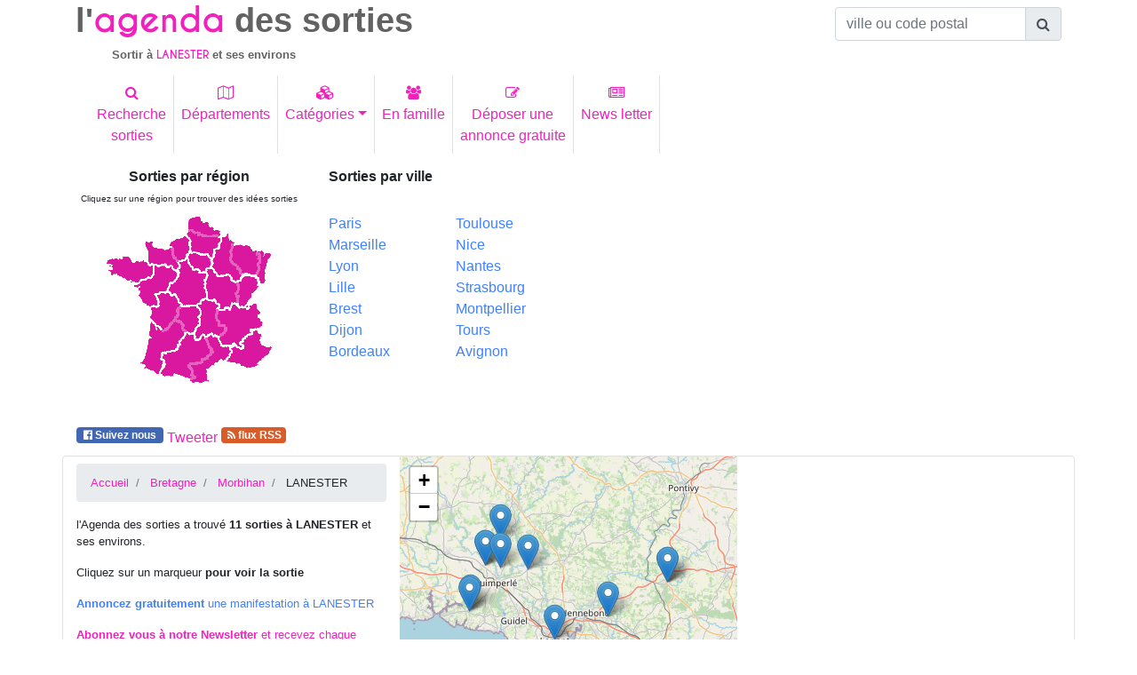

--- FILE ---
content_type: text/html; charset=UTF-8
request_url: https://www.agenda-des-sorties.com/sortir-a.php?ville=LANESTER&id=23355
body_size: 10082
content:
<!DOCTYPE html>
<html lang="fr">
<head>
     
<meta charset="utf-8"> 
<meta name="viewport" content="width=device-width, initial-scale=1, shrink-to-fit=no">
<meta http-equiv="x-ua-compatible" content="ie=edge">
<link rel="alternate" type="application/rss+xml" href="https://www.agenda-des-sorties.com/flux_rss/nouvelles_sorties.xml" title="Derni&egrave;res manifestations publi&eacute;es">
<title>id&eacute;es de sorties aux environs de LANESTER (Morbihan)</title>
<meta http-equiv="Content-Language" content="fr">
		<META NAME="ROBOTS" content="index, follow"><META name="description" content="Sortie &agrave; LANESTER. Id&eacute;e de sorties aux environs de LANESTER dans le Morbihan ">
<meta name="keywords" content="sortie, sorties, sortir, LANESTER,environs, Morbihan">
<meta name="geo.position" content="47.764633;-3.339815"/>
<link rel="profile" href="https://microformats.org/profile/hcalendar">
<link rel="canonical" href="https://www.agenda-des-sorties.com/sortir-a.php%3Fville%3DLANESTER%26id%3D23355" />
<meta property="og:url" content="http://www.agenda-des-sorties.com/sortir-a.php%3Fville%3DLANESTER%26id%3D23355" />
<link rel="apple-touch-icon" sizes="57x57" href="favicon/apple-icon-57x57.png">
<link rel="apple-touch-icon" sizes="60x60" href="favicon/apple-icon-60x60.png">
<link rel="apple-touch-icon" sizes="72x72" href="favicon/apple-icon-72x72.png">
<link rel="apple-touch-icon" sizes="76x76" href="favicon/apple-icon-76x76.png">
<link rel="apple-touch-icon" sizes="114x114" href="favicon/apple-icon-114x114.png">
<link rel="apple-touch-icon" sizes="120x120" href="favicon/apple-icon-120x120.png">
<link rel="apple-touch-icon" sizes="144x144" href="favicon/apple-icon-144x144.png">
<link rel="apple-touch-icon" sizes="152x152" href="favicon/apple-icon-152x152.png">
<link rel="apple-touch-icon" sizes="180x180" href="favicon/apple-icon-180x180.png">
<link rel="icon" type="image/png" sizes="192x192"  href="favicon/android-icon-192x192.png">
<link rel="icon" type="image/png" sizes="32x32" href="favicon/favicon-32x32.png">
<link rel="icon" type="image/png" sizes="96x96" href="favicon/favicon-96x96.png">
<link rel="icon" type="image/png" sizes="16x16" href="favicon/favicon-16x16.png">
<link rel="manifest" href="favicon/manifest.json">
<meta name="msapplication-TileColor" content="#ffffff">
<meta name="msapplication-TileImage" content="/ms-icon-144x144.png">
<meta name="theme-color" content="#ffffff">
    <link rel="stylesheet" href="https://maxcdn.bootstrapcdn.com/font-awesome/4.7.0/css/font-awesome.min.css">
    <link href="./bootstrap/MDB/css/bootstrap.min.css" rel="stylesheet">
    <link href="./bootstrap/MDB/css/style.css" rel="stylesheet">
	<link rel="stylesheet" href="https://unpkg.com/leaflet@1.3.1/dist/leaflet.css" />
    		<link rel="stylesheet" href="https://unpkg.com/leaflet@1.4.0/dist/leaflet.css" />
		<script src="https://unpkg.com/leaflet@1.4.0/dist/leaflet.js"></script>
		<script type="text/javascript">
			function initialiser() {
									point = L.point(47.868652, -3.017687);
											var mymap = L.map('carte').setView([47.868652, -3.017687], 10);
						L.tileLayer("https://{s}.tile.osm.org/{z}/{x}/{y}.png").addTo(mymap);
						var myRenderer = L.canvas({ padding: 0.5 });
						var tab_marker =[];
											var marker = L.marker([47.868652,-3.017687],{renderer: myRenderer}).addTo(mymap).bindPopup('<a href="#329930" >SUPER LOTO</a>');
					tab_marker.push(marker);
										point = L.point(47.897728, -3.535797);
										var marker = L.marker([47.897728,-3.535797],{renderer: myRenderer}).addTo(mymap).bindPopup('<a href="#329324" >THÉÂTRE: COMEDIA CE SOIR ON SORT</a>');
					tab_marker.push(marker);
										point = L.point(47.810547, -3.628295);
										var marker = L.marker([47.810547,-3.628295],{renderer: myRenderer}).addTo(mymap).bindPopup('<a href="#329320" >THÉÂTRE: COMEDIA CE SOIR ON SORT</a>');
					tab_marker.push(marker);
										point = L.point(47.894432, -3.449798);
										var marker = L.marker([47.894432,-3.449798],{renderer: myRenderer}).addTo(mymap).bindPopup('<a href="#329323" >THÉÂTRE: COMEDIA CE SOIR ON SORT</a>');
					tab_marker.push(marker);
										point = L.point(47.957523, -3.534401);
										var marker = L.marker([47.957523,-3.534401],{renderer: myRenderer}).addTo(mymap).bindPopup('<a href="#329326" >THÉÂTRE: COMEDIA CE SOIR ON SORT</a>');
					tab_marker.push(marker);
										point = L.point(47.902885, -3.580316);
										var marker = L.marker([47.902885,-3.580316],{renderer: myRenderer}).addTo(mymap).bindPopup('<a href="#329327" >THÉÂTRE: COMEDIA CE SOIR ON SORT</a>');
					tab_marker.push(marker);
										point = L.point(47.902885, -3.580316);
										var marker = L.marker([47.902885,-3.580316],{renderer: myRenderer}).addTo(mymap).bindPopup('<a href="#329328" >THÉÂTRE: COMEDIA CE SOIR ON SORT</a>');
					tab_marker.push(marker);
										point = L.point(47.868652, -3.017687);
										var marker = L.marker([47.868652,-3.017687],{renderer: myRenderer}).addTo(mymap).bindPopup('<a href="#331851" >MÉGA LOTO</a>');
					tab_marker.push(marker);
										point = L.point(47.796482, -3.201724);
										var marker = L.marker([47.796482,-3.201724],{renderer: myRenderer}).addTo(mymap).bindPopup('<a href="#328452" > VIDE GRENIERS BRANDÉRION</a>');
					tab_marker.push(marker);
										point = L.point(47.748196, -3.367892);
										var marker = L.marker([47.748196,-3.367892],{renderer: myRenderer}).addTo(mymap).bindPopup('<a href="#328169" >24 HEURES POUR L\'EMPLOI ET LA FORMATION</a>');
					tab_marker.push(marker);
					var marker = L.marker([47.807373,-3.630461],{renderer: myRenderer}).addTo(mymap).bindPopup('<a href="#326005" >ATELIER THÉÂTRE ET JEU D\'ACTEUR - ADULTES </a>');
					tab_marker.push(marker);
									var group = new L.featureGroup(tab_marker);
  				 mymap.fitBounds(group.getBounds());
			}
		</script></head>
<body>
	<div class="container">
    	<header >
			        	<div class="row" id="agenda">
            	<div class="col-12 col-sm-6 col-lg-9 ">
                	<h1><span class="titre_sortie">l'</span><span class="titre_agenda text-primary">agenda</span><span class="titre_sortie"> des sorties</span></h1>
			<h2 ><span class="titre_sortie">Sortir &agrave; </span><span class="sous_titre_region text-primary">LANESTER</span><span class="titre_sortie"> et ses environs </span> </h2>            <a href="./index.php" class="stretched-link"></a>
			</div>
            	<div class="col-12 col-sm-6 col-lg-3 pt-2">
                    <form autocomplete="off" class="d-inline  ">
                       <div class="input-group justify-content-end  ">
                          <input type="text" class="form-control" id="commune" name="commune" placeholder="ville ou code postal" aria-describedby="basic-addon1">
					   	<div class="input-group-append">
							<span class="input-group-text" id="basic-addon1"><i class="fa fa-search" aria-hidden="true"></i></span>
						</div>
 	                   </div>
                    </form>
                </div>
            </div><!---agenda------->
                <!--Navbar-->
            <nav class="navbar navbar-light navbar-expand-sm ">
                <button class="navbar-toggler text-primary" type="button" data-toggle="collapse" data-target="#collapsibleNavbar">
                <span class="navbar-toggler-icon"></span>
              </button>
              <div class="collapse navbar-collapse" id="collapsibleNavbar">
                <ul class="navbar-nav">
                <li class="nav-item border-right">
                  <a class="nav-link text-primary text-center" href="./rechercher-sorties.php" title="Trouver des idées de sorties pour un lieu, une date, une cat&eacute;gorie pr&eacute;cise"><i class="fa fa-search" aria-hidden="true"></i><br>Recherche<br>sorties</a>
                </li>
                <li class="nav-item border-right">
                  <a class="nav-link text-primary text-center" href="./choix-departement.php" title="Sorties et manifestations par d&eacute;partement"><i class="fa fa-map-o" aria-hidden="true"></i><br>Départements</a>
                </li>
                <li class="nav-item border-right">
                  <a class="nav-link text-primary dropdown-toggle text-center" href="#" id="navbardrop_categ" data-toggle="dropdown" title="id&eacute;es de sorties spectacle, concert, exposition, mus&eacute;es, th&eacute;atre, festival, tourisme, march&eacute;, sport, auto, salon, enfant"><i class="fa fa-cubes" aria-hidden="true"></i><br>Cat&eacute;gories</a>
                  <div class="dropdown-menu " >
                    <div class="container-fluid">
                    <div class="row">
                                                        <div class="col-12 col-md-6" id="lien_rubrique">
                            <a href="./rubrique.php?cat=spectacles&type=29" title="Id&eacute;es de sorties Spectacles, Reconstitution historique, Fête traditionnelle, Feu d'artifices, Repas dansant, One man/woman show, Cirque" class="lienItem">Spectacles</a><br><a href="./rubrique.php?cat=fetes--evenements-annuels&type=21" title="Id&eacute;es de sorties F&ecirc;tes  év&egrave;nements annuels, Fête de la musique, Noël, festivité 14 juillet, Fête de village, Fête de quartier, Journée du patrimoine, Carnaval, Halloween, Saint Valentin" class="lienItem">F&ecirc;tes  év&egrave;nements annuels</a><br><a href="./rubrique.php?cat=expositions&type=33" title="Id&eacute;es de sorties Expositions, Exposition autre, Exposition techniques, Exposition objets anciens, Exposition artistique, Exposition photos" class="lienItem">Expositions</a><br><a href="./rubrique.php?cat=musees&type=38" title="Id&eacute;es de sorties Musées, Musée art classique, Musée art comtemporain, Musée archéologique, Musée autre, Nuit des musées" class="lienItem">Musées</a><br><a href="./rubrique.php?cat=concerts&type=44" title="Id&eacute;es de sorties Concerts, Concert classique, Concert rock, Concert jazz, Concert electro, Opéra, Café Concert, Concert autre, Musique traditionnelle" class="lienItem">Concerts</a><br><a href="./rubrique.php?cat=theatres&type=52" title="Id&eacute;es de sorties Théâtres, Théâtre classique, Théâtre moderne, Café théâtre, Théâtre de rue, Théâtre comique, Théâtre autre, Comédie musicale, Impro" class="lienItem">Théâtres</a><br><a href="./rubrique.php?cat=danses&type=59" title="Id&eacute;es de sorties Danses, Ballet classique, Ballet moderne, Danse de rue, Cours de danse, Danses Country, Danses Latines" class="lienItem">Danses</a><br><a href="./rubrique.php?cat=festivals&type=63" title="Id&eacute;es de sorties Festivals, Festival musique, Festival théâtre, Festival cinéma, Festival autre" class="lienItem">Festivals</a><br><a href="./rubrique.php?cat=tourisme&type=69" title="Id&eacute;es de sorties Tourisme, Village de caractère, Visite patrimoine, Visite de jardins, Randonnée, Parc naturel, Tourisme autre, Site archéologique" class="lienItem">Tourisme</a><br></div>                                <div class="col-12 col-md-6" id="lien_rubrique">
                            <a href="./rubrique.php?cat=marche--vide-greniers-foire-brocante&type=77" title="Id&eacute;es de sorties Marché,  vide greniers, foire, brocante, Marché artisanal et produit du terroir, Marché hebdomadaire, Vide greniers, Puce, Foire, Marché foire autre, Bourses, Foire gastronomique, Marché de Noël, Brocante, Loto" class="lienItem">Marché,  vide greniers, foire, brocante</a><br><a href="./rubrique.php?cat=auto--moto--bateau--avion&type=84" title="Id&eacute;es de sorties Auto  Moto  Bateau  Avion, Salon, Course, Rassemblement / Meeting, Spectacle" class="lienItem">Auto  Moto  Bateau  Avion</a><br><a href="./rubrique.php?cat=sports&type=90" title="Id&eacute;es de sorties Sports, Rencontre sportive, Démonstration sportive, Stage sportif, Marche, Randonnée" class="lienItem">Sports</a><br><a href="./rubrique.php?cat=ateliers&type=94" title="Id&eacute;es de sorties Ateliers, Atelier culinaire, Atelier créatif, Atelier bien être, Atelier autre, Dégustation, Rencontre littéraire" class="lienItem">Ateliers</a><br><a href="./rubrique.php?cat=salons--conferences&type=99" title="Id&eacute;es de sorties Salons  Conférences, Salon, Conférence" class="lienItem">Salons  Conférences</a><br><a href="./rubrique.php?cat=enfants--jeunes-publics&type=102" title="Id&eacute;es de sorties Enfants  Jeunes publics, Fête foraine, Parc à  thème, Carnaval / Défilé, Cirque, Animation pédagogique, Ferme pédagogique, Zoo, Concert jeune public, Théâtre jeune public, Danse jeune public, Marionnettes, Lecture jeune public, Chasse au trésor" class="lienItem">Enfants  Jeunes publics</a><br><a href="./rubrique.php?cat=autres&type=20" title="Id&eacute;es de sorties Autres" class="lienItem">Autres</a><br><a href="./rubrique.php?cat=manifestation-animaliere&type=127" title="Id&eacute;es de sorties Manifestation animalière, Foires animalières, Expositions canines et/ou félines, Concours (agility, cavage, travail...), Concours hippiques" class="lienItem">Manifestation animalière</a><br></div>                       
                    </div>
                    </div>
                    </div>
                </li>
                <li class="nav-item border-right">
                  <a class="nav-link text-primary text-center" href="./sorties_en_famille.php" title="Trouver des id&eacute;es de sorties en famille dans chaque d&eacute;partement"><i class="fa fa-users" aria-hidden="true"></i><br>En famille</a>
                </li>
                <li class="nav-item border-right">
                  <a class="nav-link text-primary text-center" href="./annonce-gratuite-evenement.php" title="passer une annonce gratuite de manifestations ou d'&eacute;v&egrave;nements culturels, touristiques, sportifs"><i class="fa fa-pencil-square-o" aria-hidden="true"></i><br>Déposer une<br>annonce gratuite</a>
                </li>
                <li class="nav-item border-right">
                  <a class="nav-link text-primary text-center" href="./news-letter/inscription-newsletter-agenda-des-sorties.php" title="Abonnez-vous &agrave; la Newsletter de l'Agenda des sorties pour recevoir chaque semaine des id&eacute;es de sorties dans vos d&eacute;partements d'int&eacute;r&ecirc;ts.
Ne chercher plus ! L'Agenda des sorties vous informe par mail des manifestations organis&eacute;es dans votre d&eacute;partement pour les 8 prochains jours"><i class="fa fa-newspaper-o" aria-hidden="true"></i><br>News letter</a>
                </li>
              </ul>
              </div>  
            </nav>
                <!--/Navbar-->
           <div class="row mt-2 " id="bottom_header">
                <div class="col-12 col-md-6 col-lg-3 text-center">
					<div id="map_france">
                        <h3 style="font-size:1rem;"><span class="font-weight-bold">Sorties par r&eacute;gion</span></h3>
                        <h4 style="font-size:0.75rem;"><span class="small">Cliquez sur une r&eacute;gion pour trouver des id&eacute;es sorties</span></h4>
                        <img src="./cartes/france.gif" border="0" isMap useMap="#france">
<MAP name="france">
<Area  coords="180,45,191,48,185,78,180,79,177,72"
		href="./region.php?reg=1" title="Toutes les sorties en Alsace"shape="poly">
<Area  coords="56,124,70,134,84,123,95,137,83,154,68,159,65,182,47,169"
		href="./region.php?reg=2" title="Toutes les sorties en Aquitaine"shape="poly">
<Area  coords="110,105,118,100,131,106,130,121,132,129,,138,130,135,137,114,137,108,143,105,138,113,127"
		href="./region.php?reg=3" title="Toutes les sorties en Auvergne"shape="poly">
<Area  coords="121,66,125,66,131,73,143,73,152,83,152,101,147,102,136,109,129,98,122,98"
		href="./region.php?reg=4" title="Toutes les sorties en Bourgogne"shape="poly">
<Area  coords="7,54,31,51,35,56,48,56,57,61,57,72,37,80,11,71"
		href="./region.php?reg=5" title="Toutes les sorties Bretagne"shape="poly">
<Area  coords="88,58,97,55,104,66,117,71,117,97,107,104,93,104,84,91,78,88,91,70"
		href="./region.php?reg=6" title="Toutes les sorties dans le Centre"shape="poly">
<Area  coords="137,29,148,34,145,54,155,67,156,73,151,76,143,69,133,70,128,62,128,54,134,43"
		href="./region.php?reg=7" title="Toutes les sorties en Champagne Ardennes"shape="poly">
<Area  coords="164,73,176,78,177,84,162,104,158,105,157,80"
		href="./region.php?reg=8" title="Toutes les sorties en Franche Comté"shape="poly">
<Area  coords="104,47,119,51,122,53,123,61,117,67,113,67,109,64,105,64,100,57,100,50"
		href="./region.php?reg=9" title="Toutes les sorties en Ile de France et Paris"shape="poly">
<Area  coords="120,142,124,139,130,141,135,151,143,152,145,157,138,167,119,176,119,189,108,190,106,185,102,174,115,170,127,158"
		href="./region.php?reg=10" title="Toutes les sorties en Languedoc Roussillon"shape="poly">
<Area  coords="90,110,107,108,110,126,104,135,96,135,88,121"
		href="./region.php?reg=11" title="Toutes les sorties dans le Limousin"shape="poly">
<Area  coords="150,38,173,43,177,55,174,70,161,70,151,55"
		href="./region.php?reg=12" title="Toutes les sorties en Lorraine"shape="poly">
<Area  coords="96,138,104,139,107,146,115,142,122,158,98,170,100,187,70,182,73,171,72,161,87,157"
		href="./region.php?reg=13" title="Toutes les sorties en Midi Pyrénées"shape="poly">
<Area  coords="99,10,111,5,134,22,133,27,110,21,100,19"
		href="./region.php?reg=14" title="Toutes les sorties dans le Nord Pas de Calais"shape="poly">
<Area  coords="80,36,96,29,98,45,93,53,84,51"
		href="./region.php?reg=15" title="Toutes les sorties en Haute Normandie" shape="poly">
<Area  coords="51,34,59,34,60,40,78,42,87,61,83,63,79,59,55,58"
		href="./region.php?reg=16" title="Toutes les sorties en Basse Normandie"shape="poly">
<Area  onClick="patienter();" coords="162,147,177,136,180,152,190,154,170,175,146,168,151,161,149,155,162,155"
		href="./region.php?reg=17" title="Toutes les sorties en Provence Alpes Côte d'Azur"shape="poly">
<Area  coords="61,62,84,68,84,73,77,78,74,88,59,92,63,104,55,106,38,83,62,73"
		href="./region.php?reg=18" title="Toutes les sorties en Pays de Loire"shape="poly">
<Area  coords="99,22,111,28,132,30,131,40,127,41,125,51,120,46,103,44,102,31,97,26"
		href="./region.php?reg=19" title="Toutes les sorties en Picardie"shape="poly">
<Area  coords="64,95,83,96,89,105,85,111,84,117,71,131,57,120,57,109,67,107"
		href="./region.php?reg=20" title="Toutes les sorties en Poitou Charentes"shape="poly">
<Area  coords="134,113,146,112,150,106,159,111,174,106,183,129,167,131,167,137,155,150,138,149,134,143,144,132,140,126,133,120"
		href="./region.php?reg=21" title="Toutes les sorties en Rhône Alpes"shape="poly">
        
                    </div>
                 </div>
                 <div class="col-12 d-none col-lg-3 d-lg-block">
                 	<h3 style="font-size:1rem;"><span class="font-weight-bold  ">Sorties par ville</span></h3>
                 	<nav>
                        <div class="row ">
                            <div class="col-6 d-inline mt-4"  >
                                <a class="text-blue" href="./sortir-a.php?ville=paris&amp;id=39029" title="sortir &agrave; Paris">Paris</a><br>
                                <a class="text-blue" href="./sortir-a.php?ville=marseille&amp;id=4682" title="sortir &agrave; Marseille">Marseille</a><br>
                                <a class="text-blue" href="./sortir-a.php?ville=lyon&amp;id=30112" title="sortir &agrave; Lyon">Lyon</a><br>
                                <a class="text-blue" href="./sortir-a.php?ville=lille&amp;id=24505" title="sortir &agrave; Lille">Lille</a><br>
                                <a class="text-blue" href="./sortir-a.php?ville=brest&amp;id=12034" title="sortir &agrave; Brest">Brest</a><br>
                                <a class="text-blue" href="./sortir-a.php?ville=dijon&amp;id=7844" title="sortir &agrave; Dijon">Dijon</a><br>
                                <a class="text-blue" href="./sortir-a.php?ville=bordeaux&amp;id=13729" title="sortir &agrave; Bordeaux">Bordeaux</a>
                            </div>
                            <div class="col-6 d-inline mt-4">
                                <a class="text-blue" href="./sortir-a.php?ville=toulouse&amp;id=12662" title="sortir &agrave; Toulouse">Toulouse</a><br>
                                <a class="text-blue" href="./sortir-a.php?ville=nice&amp;id=2043" title="sortir &agrave; Nice">Nice</a><br>
                                <a class="text-blue" href="./sortir-a.php?ville=nantes&amp;id=17966" title="sortir &agrave; Nantes">Nantes</a><br>
                                <a class="text-blue" href="./sortir-a.php?ville=strasbourg&amp;id=29098" title="sortir &agrave; Strasbourg">Strasbourg</a><br>
                                <a class="text-blue" href="./sortir-a.php?ville=montpellier&amp;id=14296" title="sortir &agrave; Montpellier">Montpellier</a><br>
                                <a class="text-blue" href="./sortir-a.php?ville=tours&amp;id=15275" title="sortir &agrave; Tours">Tours</a><br>
                                <a class="text-blue" href="./sortir-a.php?ville=avignon&amp;id=36186" title="sortir &agrave; Avignon">Avignon</a>
                            </div>
                        </div>
                    </nav>
                 </div> 
           		<div class="col-12 col-md-6 ">
				<script async src="https://pagead2.googlesyndication.com/pagead/js/adsbygoogle.js?client=ca-pub-3325874481582219"
     crossorigin="anonymous"></script>
<!-- rectangle detail -->
<ins class="adsbygoogle"
     style="display:block"
     data-ad-client="ca-pub-3325874481582219"
     data-ad-slot="3724596998"
     data-ad-format="auto"
     data-full-width-responsive="true"></ins>
<script>
     (adsbygoogle = window.adsbygoogle || []).push({});
</script>                </div>
           
           </div><!----bottom_header----------->
		   <div class="row" id="social">
			   	<nav class="navbar  navbar-expand-sm navbar-light">
					<ul class="navbar-nav justify-content-center">
						<li class="nav-item mr-1">
							<a href = "https://www.facebook.com/AgendaDesSorties" title = "Devenez fan de l'Agenda des sorties sur facebook et recevez de nouvelles id&eacute;es de sorties quotidiennement!" class="badge text-white" style="background-color:#4267b2;">&nbsp;<i class="fa fa-facebook-official"></i> Suivez nous&nbsp;</a>
							<div class="fb-like" data-href="https://www.agenda-des-sorties.com/sortir-a.php%3Fville%3DLANESTER%26id%3D23355" data-layout="button_count" data-action="like" data-share="true"></div>
							<!--<div class = "fb-like" align = "right" data-href = "https://www.agenda-des-sorties.com/sortir-a.php%3Fville%3DLANESTER%26id%3D23355"  data-send = "true" data-layout = "button_count" data-width = "160" data-show-faces = "true"></div>-->
						</li>
						<li class="nav-item mt-1 mr-1">
                        <a href="https://twitter.com/share" class="twitter-share-button" data-url="https://www.agenda-des-sorties.com/sortir-a.php%3Fville%3DLANESTER%26id%3D23355" data-via="Agenda_Sorties" data-lang="fr" data-size="small" data-hashtags="agenda_sorties">Tweeter</a>
    						</li>
						<li class="nav-item mr-1">
							<a href="https://www.agenda-des-sorties.com/flux_rss/nouvelles_sorties.xml" title="Abonnez vous au flux RSS de l'agenda des sorties" class="badge text-white bg-rss " >&nbsp;<i class="fa fa-rss"></i>&nbsp;flux RSS</a>&nbsp; 
						</li>
					</ul>
				</nav>
		   </div>
	</header>         <main>
        <div class="row border rounded" id="entete">
        	<div class="col-12 col-md-4" style="font-size:0.8rem">
            	<nav>
            	<ul class="breadcrumb mt-2" >
                	<li class="breadcrumb-item">
                    	<a href="index.php" title = "agenda des sorties: des id&eacute;es de sorties dans tout les d&eacute;partements">Accueil</a> 
                    </li>
                    <li class="breadcrumb-item">
                    	<a href="region.php?reg=5" title="Sortir en r&eacute;gion Bretagne
">Bretagne
</a>                    </li>
                	<li class="breadcrumb-item">
                    	<a href="sortiesdepartement.php?dept=56" title="id&eacute;es de sorties dans le Morbihan">Morbihan</a>                    </li>
                    <li class="breadcrumb-item">
                    	LANESTER                    </li>
               	</ul><!----fil ariane-->
                </nav>
                <section>
                <p>l'Agenda des sorties a trouv&eacute; <strong>11 sorties &agrave; LANESTER</strong> et ses environs.</p>
                                <p>Cliquez sur un marqueur <strong>pour voir la sortie</strong><br></p>
                                <p class="text-justify "><a href="./annonce-gratuite-evenement.php" title="Annnoncer gratuitement un événement culturel, sportif à LANESTER" class="text-blue"><strong>Annoncez gratuitement</strong> une manifestation à LANESTER</a></p>
                                <p><a href="inscription-newsletter-agenda-des-sorties.php" title="Abonnez-vous &agrave; la Newsletter de l'agenda des sorties pour recevoir chaque semaine des id&eacute;es de sorties dans vos d&eacute;partements d'int&eacute;r&ecirc;ts.
                Ne chercher plus ! L'Agenda des sorties vous informe par mail des manifestations organis&eacute;es dans votre d&eacute;partement pour les 8 prochains jours"><strong>Abonnez vous &agrave; notre Newsletter</strong> et recevez chaque semaine le <u>programme des manifestations dans le Morbihan</u> pour les 8 prochains jours</a></p>
                </section>
            </div>
        	<div class="col-12 col-md-4" id="carte" style="height:300px;"></div>
        	<div class="col-12 col-md-4">
            	<ins class="adsbygoogle"
     style="display:block; text-align:center;"
     data-ad-layout="in-article"
     data-ad-format="fluid"
     data-ad-client="ca-pub-3325874481582219"
     data-ad-slot="1449033994"></ins>
<script>
     (adsbygoogle = window.adsbygoogle || []).push({});
</script>            </div>
        </div><!-------entete---------->
        <div  id="liste_annonce" class="row">
        	        		<div class="col-12 col-md-8 col-lg-9" id="temporaire">
                                            <article>
                            <div class="card mt-2 mb-2">
                              <div class="card-body  text-white" style="background-color:#007bff;" >
                                <h3 class="h3" style="font-size:1rem">Demain</h3>                              </div>
                            </div>
                            <section><div class="card mb-3 ml-m3 vevent">
<div class=" h5 card-header  text-primary"><h4 class="text-primary" id="329930" style="font-size:0.9rem;"><span class="summary">SUPER LOTO</span></h4><h5 class=" h5 text-secondary" " style="font-size:0.9rem;">Sortir  ce week end &agrave; <span class="location">BAUD dans le Morbihan</span></h5>
</div>
<div class="card-body ">
<div class=" row ">
<div class="col-12 col-md-5 col-lg-3 p-2 text-center">
<img src="./photos/photo329930.jpg" title="sortie &agrave; BAUD, Morbihan. SUPER LOTO" alt="Sortir &agrave; BAUD(Morbihan). BAUD." class="img-fluid mx-auto"></div>
<div class="col-12 col-md-7 col-lg-9 p-2">
<ul class="list_group border-0 p-0 ">
<li class="list-group-item border-0 text-primary pb-1 pt-1"><a href="./rubrique.php?cat=loto&type=146" title="Id&eacute;es de sorties Loto">Sorties Loto</a></li>
<li class="list-group-item border-0 pb-0 pt-0 "><i class="fa fa-calendar icon_li" ></i> Date : le <span class="dtstart">dimanche 18 janvier 2026<span class="value-title" title="2026-01-18T14:00"></span></span><span class="dtend"><span class="value-title" title="2026-01-18"></span></span></li>
<li class="list-group-item border-0 icon_li pb-0 pt-1"> Id&eacute;e sortie n&deg; 329930</li>
</ul>
<span class="description">Super Loto organisé par baldimomes au profit des projets pédagogiques des enfants de l&#39;école Dolto<br />
Animation Solange<br />
1er lot 1000€ - loto perso 60€ / 100€ / 150€<br />
ouverture  des portes à 11h30<br />
buvette et petite restauration sur place<br />
contact et réservation</span></div>
</div>
</div>
<div class="card-footer bg-transparent border-0 "><nav class="navbar  navbar-expand-sm navbar-light">
<ul class="navbar-nav ">
<li class="nav-item mr-2">
<a class="badge badge-primary url" href="./detail.php?id=329930" title="sortie &agrave; BAUD, Morbihan.SUPER LOTO" >D&eacute;tail sortie </a></li>
<li class="nav-item text-right">
<span class="around"><a href="./sortir-a.php?ville=BAUD&id=23180" title="sorties aux environs de BAUD" >Autres manifestations aux environs de BAUD</a></span></li>
</ul>
</nav>
</div>
</div>
</section><section><div class="card mb-3 ml-m3 vevent">
<div class=" h5 card-header  text-primary"><h4 class="text-primary" id="329324" style="font-size:0.9rem;"><span class="summary">THÉÂTRE: COMEDIA CE SOIR ON SORT</span></h4><h5 class=" h5 text-secondary" " style="font-size:0.9rem;">Sortir  ce week end &agrave; <span class="location">TREMEVEN dans le Finist&egrave;re</span></h5>
</div>
<div class="card-body ">
<div class=" row ">
<div class="col-12 col-md-5 col-lg-3 p-2 text-center">
<img src="./photos/photo329324.jpg" title="sortie &agrave; TREMEVEN, Finist&egrave;re. THÉÂTRE: COMEDIA CE SOIR ON SORT" alt="Sortir &agrave; TREMEVEN(Finist&egrave;re). TREMEVEN." class="img-fluid mx-auto"></div>
<div class="col-12 col-md-7 col-lg-9 p-2">
<ul class="list_group border-0 p-0 ">
<li class="list-group-item border-0 text-primary pb-1 pt-1"><a href="./rubrique.php?cat=theatre-comique&type=57" title="Id&eacute;es de sorties Théâtre comique">Sorties Théâtre comique</a></li>
<li class="list-group-item border-0 pb-0 pt-0 "><i class="fa fa-calendar icon_li" ></i> Date : le <span class="dtstart">dimanche 18 janvier 2026<span class="value-title" title="2026-01-18T15:00"></span></span><span class="dtend"><span class="value-title" title="2026-01-18T16:45"></span></span></li>
<li class="list-group-item border-0 icon_li pb-0 pt-1"> Id&eacute;e sortie n&deg; 329324</li>
</ul>
<span class="description">comedia de Pascal Guillemaud interprétée par la Troupe COMEDIA de Tréméven</span></div>
</div>
</div>
<div class="card-footer bg-transparent border-0 "><nav class="navbar  navbar-expand-sm navbar-light">
<ul class="navbar-nav ">
<li class="nav-item mr-2">
<a class="badge badge-primary url" href="./detail.php?id=329324" title="sortie &agrave; TREMEVEN, Finist&egrave;re.THÉÂTRE: COMEDIA CE SOIR ON SORT" >D&eacute;tail sortie </a></li>
<li class="nav-item text-right">
<span class="around"><a href="./sortir-a.php?ville=TREMEVEN&id=12082" title="sorties aux environs de TREMEVEN" >Autres manifestations aux environs de TREMEVEN</a></span></li>
</ul>
</nav>
</div>
</div>
</section></article>                                <article>
                            <div class="card mt-2 mb-2">
                              <div class="card-body  text-white" style="background-color:#007bff;" >
                                <h3 class="h3" style="font-size:1rem">Les 7 prochains jours</h3>                              </div>
                            </div>
                            <section><div class="card mb-3 ml-m3 vevent">
<div class=" h5 card-header  text-primary"><h4 class="text-primary" id="329320" style="font-size:0.9rem;"><span class="summary">THÉÂTRE: COMEDIA CE SOIR ON SORT</span></h4><h5 class=" h5 text-secondary" " style="font-size:0.9rem;">Sortir &agrave; <span class="location">MOELAN SUR MER dans le Finist&egrave;re</span></h5>
</div>
<div class="card-body ">
<div class=" row ">
<div class="col-12 col-md-5 col-lg-3 p-2 text-center">
<img src="./photos/photo329320.jpg" title="sortie &agrave; MOELAN SUR MER, Finist&egrave;re. THÉÂTRE: COMEDIA CE SOIR ON SORT" alt="Sortir &agrave; MOELAN SUR MER(Finist&egrave;re). MOELAN SUR MER." class="img-fluid mx-auto"></div>
<div class="col-12 col-md-7 col-lg-9 p-2">
<ul class="list_group border-0 p-0 ">
<li class="list-group-item border-0 text-primary pb-1 pt-1"><a href="./rubrique.php?cat=theatre-comique&type=57" title="Id&eacute;es de sorties Théâtre comique">Sorties Théâtre comique</a></li>
<li class="list-group-item border-0 pb-0 pt-0 "><i class="fa fa-calendar icon_li" ></i> Date : le <span class="dtstart">samedi 24 janvier 2026<span class="value-title" title="2026-01-24T20:30"></span></span><span class="dtend"><span class="value-title" title="2026-01-24T21:45"></span></span></li>
<li class="list-group-item border-0 icon_li pb-0 pt-1"> Id&eacute;e sortie n&deg; 329320</li>
</ul>
<span class="description">Comédie en 2 actes de Pascal Guillemaud, interprétée  par la troupe Comédia de Tréméven</span></div>
</div>
</div>
<div class="card-footer bg-transparent border-0 "><nav class="navbar  navbar-expand-sm navbar-light">
<ul class="navbar-nav ">
<li class="nav-item mr-2">
<a class="badge badge-primary url" href="./detail.php?id=329320" title="sortie &agrave; MOELAN SUR MER, Finist&egrave;re.THÉÂTRE: COMEDIA CE SOIR ON SORT" >D&eacute;tail sortie </a></li>
<li class="nav-item text-right">
<span class="around"><a href="./sortir-a.php?ville=MOELAN-SUR-MER&id=12086" title="sorties aux environs de MOELAN-SUR-MER" >Autres manifestations aux environs de MOELAN SUR MER</a></span></li>
</ul>
</nav>
</div>
</div>
</section></article>                                <article>
                            <div class="card mt-2 mb-2">
                              <div class="card-body  text-white" style="background-color:#007bff;" >
                                <h3 class="h3" style="font-size:1rem">Au-del&agrave; de 7 jours</h3>                              </div>
                            </div>
                            <section><div class="card mb-3 ml-m3 vevent">
<div class=" h5 card-header  text-primary"><h4 class="text-primary" id="329323" style="font-size:0.9rem;"><span class="summary">THÉÂTRE: COMEDIA CE SOIR ON SORT</span></h4><h5 class=" h5 text-secondary" " style="font-size:0.9rem;">Sortir &agrave; <span class="location">ARZANO dans le Finist&egrave;re</span></h5>
</div>
<div class="card-body ">
<div class=" row ">
<div class="col-12 col-md-5 col-lg-3 p-2 text-center">
<img src="./photos/photo329323.jpg" title="sortie &agrave; ARZANO, Finist&egrave;re. THÉÂTRE: COMEDIA CE SOIR ON SORT" alt="Sortir &agrave; ARZANO(Finist&egrave;re). ARZANO." class="img-fluid mx-auto"></div>
<div class="col-12 col-md-7 col-lg-9 p-2">
<ul class="list_group border-0 p-0 ">
<li class="list-group-item border-0 text-primary pb-1 pt-1"><a href="./rubrique.php?cat=theatre-comique&type=57" title="Id&eacute;es de sorties Théâtre comique">Sorties Théâtre comique</a></li>
<li class="list-group-item border-0 pb-0 pt-0 "><i class="fa fa-calendar icon_li" ></i> Date : le <span class="dtstart">dimanche 25 janvier 2026<span class="value-title" title="2026-01-25T15:00"></span></span><span class="dtend"><span class="value-title" title="2026-01-25T16:45"></span></span></li>
<li class="list-group-item border-0 icon_li pb-0 pt-1"> Id&eacute;e sortie n&deg; 329323</li>
</ul>
<span class="description">La troupe Comedia interprète la comédie de Pascal Guillemaud</span></div>
</div>
</div>
<div class="card-footer bg-transparent border-0 "><nav class="navbar  navbar-expand-sm navbar-light">
<ul class="navbar-nav ">
<li class="nav-item mr-2">
<a class="badge badge-primary url" href="./detail.php?id=329323" title="sortie &agrave; ARZANO, Finist&egrave;re.THÉÂTRE: COMEDIA CE SOIR ON SORT" >D&eacute;tail sortie </a></li>
<li class="nav-item text-right">
<span class="around"><a href="./sortir-a.php?ville=ARZANO&id=12076" title="sorties aux environs de ARZANO" >Autres manifestations aux environs de ARZANO</a></span></li>
</ul>
</nav>
</div>
</div>
</section><section><div class="card mb-3 ml-m3 vevent">
<div class=" h5 card-header  text-primary"><h4 class="text-primary" id="329326" style="font-size:0.9rem;"><span class="summary">THÉÂTRE: COMEDIA CE SOIR ON SORT</span></h4><h5 class=" h5 text-secondary" " style="font-size:0.9rem;">Sortir &agrave; <span class="location">QUERRIEN dans le Finist&egrave;re</span></h5>
</div>
<div class="card-body ">
<div class=" row ">
<div class="col-12 col-md-5 col-lg-3 p-2 text-center">
<img src="./photos/photo329326.jpg" title="sortie &agrave; QUERRIEN, Finist&egrave;re. THÉÂTRE: COMEDIA CE SOIR ON SORT" alt="Sortir &agrave; QUERRIEN(Finist&egrave;re). QUERRIEN." class="img-fluid mx-auto"></div>
<div class="col-12 col-md-7 col-lg-9 p-2">
<ul class="list_group border-0 p-0 ">
<li class="list-group-item border-0 text-primary pb-1 pt-1"><a href="./rubrique.php?cat=theatre-comique&type=57" title="Id&eacute;es de sorties Théâtre comique">Sorties Théâtre comique</a></li>
<li class="list-group-item border-0 pb-0 pt-0 "><i class="fa fa-calendar icon_li" ></i> Date : le <span class="dtstart">dimanche 1 février 2026<span class="value-title" title="2026-02-01T15:00"></span></span><span class="dtend"><span class="value-title" title="2026-02-01T16:45"></span></span></li>
<li class="list-group-item border-0 icon_li pb-0 pt-1"> Id&eacute;e sortie n&deg; 329326</li>
</ul>
<span class="description">Comédie de Pascal Guillemaud interprétée par la troupe Comédia de Tréméven</span></div>
</div>
</div>
<div class="card-footer bg-transparent border-0 "><nav class="navbar  navbar-expand-sm navbar-light">
<ul class="navbar-nav ">
<li class="nav-item mr-2">
<a class="badge badge-primary url" href="./detail.php?id=329326" title="sortie &agrave; QUERRIEN, Finist&egrave;re.THÉÂTRE: COMEDIA CE SOIR ON SORT" >D&eacute;tail sortie </a></li>
<li class="nav-item text-right">
<span class="around"><a href="./sortir-a.php?ville=QUERRIEN&id=12084" title="sorties aux environs de QUERRIEN" >Autres manifestations aux environs de QUERRIEN</a></span></li>
</ul>
</nav>
</div>
</div>
</section><section><div class="card mb-3 ml-m3 vevent">
<div class=" h5 card-header  text-primary"><h4 class="text-primary" id="329327" style="font-size:0.9rem;"><span class="summary">THÉÂTRE: COMEDIA CE SOIR ON SORT</span></h4><h5 class=" h5 text-secondary" " style="font-size:0.9rem;">Sortir &agrave; <span class="location">MELLAC dans le Finist&egrave;re</span></h5>
</div>
<div class="card-body ">
<div class=" row ">
<div class="col-12 col-md-5 col-lg-3 p-2 text-center">
<img src="./photos/photo329327.jpg" title="sortie &agrave; MELLAC, Finist&egrave;re. THÉÂTRE: COMEDIA CE SOIR ON SORT" alt="Sortir &agrave; MELLAC(Finist&egrave;re). MELLAC." class="img-fluid mx-auto"></div>
<div class="col-12 col-md-7 col-lg-9 p-2">
<ul class="list_group border-0 p-0 ">
<li class="list-group-item border-0 text-primary pb-1 pt-1"><a href="./rubrique.php?cat=theatre-comique&type=57" title="Id&eacute;es de sorties Théâtre comique">Sorties Théâtre comique</a></li>
<li class="list-group-item border-0 pb-0 pt-0 "><i class="fa fa-calendar icon_li" ></i> Date : le <span class="dtstart">dimanche 8 février 2026<span class="value-title" title="2026-02-08T15:00"></span></span><span class="dtend"><span class="value-title" title="2026-02-08T16:45"></span></span></li>
<li class="list-group-item border-0 icon_li pb-0 pt-1"> Id&eacute;e sortie n&deg; 329327</li>
</ul>
<span class="description">Comédie de pascal Guillemaud interprétée par la troupe Comédia de Tréméven</span></div>
</div>
</div>
<div class="card-footer bg-transparent border-0 "><nav class="navbar  navbar-expand-sm navbar-light">
<ul class="navbar-nav ">
<li class="nav-item mr-2">
<a class="badge badge-primary url" href="./detail.php?id=329327" title="sortie &agrave; MELLAC, Finist&egrave;re.THÉÂTRE: COMEDIA CE SOIR ON SORT" >D&eacute;tail sortie </a></li>
<li class="nav-item text-right">
<span class="around"><a href="./sortir-a.php?ville=MELLAC&id=12079" title="sorties aux environs de MELLAC" >Autres manifestations aux environs de MELLAC</a></span></li>
</ul>
</nav>
</div>
</div>
</section><ins class="adsbygoogle"
     style="display:block"
     data-ad-format="fluid"
     data-ad-layout-key="-dy+m+52-qq+to"
     data-ad-client="ca-pub-3325874481582219"
     data-ad-slot="6842445997"></ins>
<script>
     (adsbygoogle = window.adsbygoogle || []).push({});
</script><section><div class="card mb-3 ml-m3 vevent">
<div class=" h5 card-header  text-primary"><h4 class="text-primary" id="329328" style="font-size:0.9rem;"><span class="summary">THÉÂTRE: COMEDIA CE SOIR ON SORT</span></h4><h5 class=" h5 text-secondary" " style="font-size:0.9rem;">Sortir &agrave; <span class="location">REDENE dans le Finist&egrave;re</span></h5>
</div>
<div class="card-body ">
<div class=" row ">
<div class="col-12 col-md-5 col-lg-3 p-2 text-center">
<img src="./photos/photo329328.jpg" title="sortie &agrave; REDENE, Finist&egrave;re. THÉÂTRE: COMEDIA CE SOIR ON SORT" alt="Sortir &agrave; REDENE(Finist&egrave;re). REDENE." class="img-fluid mx-auto"></div>
<div class="col-12 col-md-7 col-lg-9 p-2">
<ul class="list_group border-0 p-0 ">
<li class="list-group-item border-0 text-primary pb-1 pt-1"><a href="./rubrique.php?cat=theatre-comique&type=57" title="Id&eacute;es de sorties Théâtre comique">Sorties Théâtre comique</a></li>
<li class="list-group-item border-0 pb-0 pt-0 "><i class="fa fa-calendar icon_li" ></i> Date : le <span class="dtstart">dimanche 15 février 2026<span class="value-title" title="2026-02-15T15:00"></span></span><span class="dtend"><span class="value-title" title="2026-02-15T16:45"></span></span></li>
<li class="list-group-item border-0 icon_li pb-0 pt-1"> Id&eacute;e sortie n&deg; 329328</li>
</ul>
<span class="description">Comedia de Pascal Guillemaud interprétée par la troupe Comédia de Tréméven</span></div>
</div>
</div>
<div class="card-footer bg-transparent border-0 "><nav class="navbar  navbar-expand-sm navbar-light">
<ul class="navbar-nav ">
<li class="nav-item mr-2">
<a class="badge badge-primary url" href="./detail.php?id=329328" title="sortie &agrave; REDENE, Finist&egrave;re.THÉÂTRE: COMEDIA CE SOIR ON SORT" >D&eacute;tail sortie </a></li>
<li class="nav-item text-right">
<span class="around"><a href="./sortir-a.php?ville=REDENE&id=12081" title="sorties aux environs de REDENE" >Autres manifestations aux environs de REDENE</a></span></li>
</ul>
</nav>
</div>
</div>
</section><section><div class="card mb-3 ml-m3 vevent">
<div class=" h5 card-header  text-primary"><h4 class="text-primary" id="331851" style="font-size:0.9rem;"><span class="summary">MÉGA LOTO</span></h4><h5 class=" h5 text-secondary" " style="font-size:0.9rem;">Sortir &agrave; <span class="location">BAUD dans le Morbihan</span></h5>
</div>
<div class="card-body ">
<div class=" row ">
<div class="col-12 col-md-5 col-lg-3 p-2 text-center">
<img src="./photos/photo331851.jpg" title="sortie &agrave; BAUD, Morbihan. MÉGA LOTO" alt="Sortir &agrave; BAUD(Morbihan). BAUD." class="img-fluid mx-auto"></div>
<div class="col-12 col-md-7 col-lg-9 p-2">
<ul class="list_group border-0 p-0 ">
<li class="list-group-item border-0 text-primary pb-1 pt-1"><a href="./rubrique.php?cat=loto&type=146" title="Id&eacute;es de sorties Loto">Sorties Loto</a></li>
<li class="list-group-item border-0 pb-0 pt-0 "><i class="fa fa-calendar icon_li" ></i> Date : le <span class="dtstart">dimanche 22 février 2026<span class="value-title" title="2026-02-22T14:00"></span></span><span class="dtend"><span class="value-title" title="2026-02-22"></span></span></li>
<li class="list-group-item border-0 icon_li pb-0 pt-1"> Id&eacute;e sortie n&deg; 331851</li>
</ul>
<span class="description">animation Marie JP<br />
5200€ de lots en carte cadeaux et paniers garnis<br />
loto perso<br />
buvette et restauration sur place<br />
ouverture des portes à 11h00<br />
contact par SMS au 0679854825</span></div>
</div>
</div>
<div class="card-footer bg-transparent border-0 "><nav class="navbar  navbar-expand-sm navbar-light">
<ul class="navbar-nav ">
<li class="nav-item mr-2">
<a class="badge badge-primary url" href="./detail.php?id=331851" title="sortie &agrave; BAUD, Morbihan.MÉGA LOTO" >D&eacute;tail sortie </a></li>
<li class="nav-item text-right">
<span class="around"><a href="./sortir-a.php?ville=BAUD&id=23180" title="sorties aux environs de BAUD" >Autres manifestations aux environs de BAUD</a></span></li>
</ul>
</nav>
</div>
</div>
</section><section><div class="card mb-3 ml-m3 vevent">
<div class=" h5 card-header  text-primary"><h4 class="text-primary" id="328452" style="font-size:0.9rem;"><span class="summary"> VIDE GRENIERS BRANDÉRION</span></h4><h5 class=" h5 text-secondary" " style="font-size:0.9rem;">Sortir &agrave; <span class="location">BRANDERION dans le Morbihan</span></h5>
</div>
<div class="card-body ">
<div class=" row ">
<div class="col-12 col-md-5 col-lg-3 p-2 text-center">
<img src="./photos/photo328452.jpg" title="sortie &agrave; BRANDERION, Morbihan.  VIDE GRENIERS BRANDÉRION" alt="Sortir &agrave; BRANDERION(Morbihan). BRANDERION." class="img-fluid mx-auto"></div>
<div class="col-12 col-md-7 col-lg-9 p-2">
<ul class="list_group border-0 p-0 ">
<li class="list-group-item border-0 text-primary pb-1 pt-1"><a href="./rubrique.php?cat=marche,--vide-greniers,-foire,-brocante&type=77" title="Id&eacute;es de sorties Marché,  vide greniers, foire, brocante">Sorties Marché,  vide greniers, foire, brocante</a></li>
<li class="list-group-item border-0 pb-0 pt-0 "><i class="fa fa-calendar icon_li" ></i> Date : le <span class="dtstart">dimanche 29 mars 2026<span class="value-title" title="2026-03-29T09:00"></span></span><span class="dtend"><span class="value-title" title="2026-03-29T18:00"></span></span></li>
<li class="list-group-item border-0 icon_li pb-0 pt-1"> Id&eacute;e sortie n&deg; 328452</li>
</ul>
<span class="description">Vide greniers Brandérion le Dimanche 29 Mars 2026<br />
Exposants :<br />
- prix mètre linéaire sans table : 3 euros<br />
- prix mètre linéaire avec table : 5 euros<br />
- Accueil des exposants à partir de 06h00.<br />
<br />
Accueil Public de 9h à 18h :<br />
- px entrée : 1 euro .<br />
- gratuit p</span></div>
</div>
</div>
<div class="card-footer bg-transparent border-0 "><nav class="navbar  navbar-expand-sm navbar-light">
<ul class="navbar-nav ">
<li class="nav-item mr-2">
<a class="badge badge-primary url" href="./detail.php?id=328452" title="sortie &agrave; BRANDERION, Morbihan. VIDE GRENIERS BRANDÉRION" >D&eacute;tail sortie </a></li>
<li class="nav-item text-right">
<span class="around"><a href="./sortir-a.php?ville=BRANDERION&id=23370" title="sorties aux environs de BRANDERION" >Autres manifestations aux environs de BRANDERION</a></span></li>
</ul>
</nav>
</div>
</div>
</section><section><div class="card mb-3 ml-m3 vevent">
<div class=" h5 card-header  text-primary"><h4 class="text-primary" id="328169" style="font-size:0.9rem;"><span class="summary">24 HEURES POUR L&#39;EMPLOI ET LA FORMATION</span></h4><h5 class=" h5 text-secondary" " style="font-size:0.9rem;">Sortir &agrave; <span class="location">LORIENT dans le Morbihan</span></h5>
</div>
<div class="card-body ">
<div class=" row ">
<div class="col-12 col-md-5 col-lg-3 p-2 text-center">
<img src="./photos/photo328169.jpg" title="sortie &agrave; LORIENT, Morbihan. 24 HEURES POUR L&#39;EMPLOI ET LA FORMATION" alt="Sortir &agrave; LORIENT(Morbihan). LORIENT." class="img-fluid mx-auto"></div>
<div class="col-12 col-md-7 col-lg-9 p-2">
<ul class="list_group border-0 p-0 ">
<li class="list-group-item border-0 text-primary pb-1 pt-1"><a href="./rubrique.php?cat=salon&type=100" title="Id&eacute;es de sorties Salon">Sorties Salon</a></li>
<li class="list-group-item border-0 pb-0 pt-0 "><i class="fa fa-calendar icon_li" ></i> Date : le <span class="dtstart">jeudi 21 mai 2026<span class="value-title" title="2026-05-21T10:00"></span></span><span class="dtend"><span class="value-title" title="2026-05-21T17:00"></span></span></li>
<li class="list-group-item border-0 icon_li pb-0 pt-1"> Id&eacute;e sortie n&deg; 328169</li>
</ul>
<span class="description">&#34;24H Heures pour l&#39;Emploi et la Formation&#34; est un salon implanté localement qui a pour objectif de favoriser l&#39;échange entre entreprises, établissements de formation, financeurs, structures d&#39;aide à l&#39;emploi et candidats. </span></div>
</div>
</div>
<div class="card-footer bg-transparent border-0 "><nav class="navbar  navbar-expand-sm navbar-light">
<ul class="navbar-nav ">
<li class="nav-item mr-2">
<a class="badge badge-primary url" href="./detail.php?id=328169" title="sortie &agrave; LORIENT, Morbihan.24 HEURES POUR L&#39;EMPLOI ET LA FORMATION" >D&eacute;tail sortie </a></li>
<li class="nav-item text-right">
<span class="around"><a href="./sortir-a.php?ville=LORIENT&id=23146" title="sorties aux environs de LORIENT" >Autres manifestations aux environs de LORIENT</a></span></li>
</ul>
</nav>
</div>
</div>
</section>            	</article>
			</div><!--temporaire---->
                        <div class="col-12  col-md-4 col-lg-3 " id="permanent">
            	<article>
                <div class="card mt-2 mb-2" id="head_permanent"  >
                  <div class="card-body text-white" style="background-color:#007bff;" >
                   <h3 class="h3 d-inline" style="font-size:1rem">Manifestations permanentes </h3> <button type="button" class="btn d-none text-white" id="p-up" onClick="togglePermanent();"><i class="fa fa-arrow-up " ></i></button><button type="button" class="btn d-none text-white" id="p-down" onClick="togglePermanent();"><i class="fa fa-arrow-down " ></i></button>
                  </div>
                </div>

				<section><div class="card mb-3 permanent">
<div class="card-header  text-primary"><h3 class="text-primary" id="326005" style="font-size:0.9rem;"><span class="summary">ATELIER THÉÂTRE ET JEU D&#39;ACTEUR - ADULTES </span></h3><h4 class=" h4 text-secondary" " style="font-size:0.9rem;">Sortir &agrave; <span class="location">MOELAN SUR MER dans le Finist&egrave;re</span></h4>
</div>
<div class="card-body ">
<img src="./photos/photo326005.jpg"  title="sortie &agrave; MOELAN SUR MER, Finist&egrave;re. ATELIER THÉÂTRE ET JEU D&#39;ACTEUR - ADULTES " alt="Sortir &agrave; MOELAN SUR MER(Finist&egrave;re). MOELAN SUR MER." class="img-fluid"><p class="card-txt">Sorties Théâtre autre<br><a href="detail.php?id=326005" title="sortie &agrave; MOELAN SUR MER, Finist&egrave;re.ATELIER THÉÂTRE ET JEU D'ACTEUR - ADULTES ">D&eacute;tail</a></p></div>
</div>
</section>                </article>
			</div><!-----permanent---------->
            		</div><!-----liste_annonce------->
        </main>
        <div class="row  justify-content-center" id="pagination">
            <nav >
              <ul class="pagination ">
                <li class="page-item "><a class="page-link " href="#entete" title="Retour haut page"><i class="fa fa-arrow-up"></i></a></li>              </ul>
            </nav>
        
        </div><!-----------pagination-------------->
        <footer>
	    <div class="row">
    	<div class="col-12 d-none d-md-block">
        	<span style='font-size:10px;'><a href="sortir-a.php?ville=VANNES&id=23145" title="sorties aux environs de VANNES" >VANNES</a> &nbsp;&nbsp;</span><span style='font-size:10px;'><a href="sortir-a.php?ville=LORIENT&id=23146" title="sorties aux environs de LORIENT" >LORIENT</a> &nbsp;&nbsp;</span><span style='font-size:10px;'><a href="sortir-a.php?ville=GOURIN&id=23147" title="sorties aux environs de GOURIN" >GOURIN</a> &nbsp;&nbsp;</span><span style='font-size:10px;'><a href="sortir-a.php?ville=LE-SAINT&id=23149" title="sorties aux environs de LE-SAINT" >LE SAINT</a> &nbsp;&nbsp;</span><span style='font-size:10px;'><a href="sortir-a.php?ville=ROUDOUALLEC&id=23148" title="sorties aux environs de ROUDOUALLEC" >ROUDOUALLEC</a> &nbsp;&nbsp;</span><span style='font-size:10px;'><a href="sortir-a.php?ville=LANOUEE&id=23156" title="sorties aux environs de LANOUEE" >LANOUEE</a> &nbsp;&nbsp;</span><span style='font-size:10px;'><a href="sortir-a.php?ville=ST-SERVANT&id=23159" title="sorties aux environs de ST-SERVANT" >ST SERVANT</a> &nbsp;&nbsp;</span><span style='font-size:10px;'><a href="sortir-a.php?ville=LANTILLAC&id=23157" title="sorties aux environs de LANTILLAC" >LANTILLAC</a> &nbsp;&nbsp;</span><span style='font-size:10px;'><a href="sortir-a.php?ville=LA-GREE-ST-LAURENT&id=23152" title="sorties aux environs de LA-GREE-ST-LAURENT" >LA GREE ST LAURENT</a> &nbsp;&nbsp;</span><span style='font-size:10px;'><a href="sortir-a.php?ville=HELLEAN&id=23154" title="sorties aux environs de HELLEAN" >HELLEAN</a> &nbsp;&nbsp;</span><span style='font-size:10px;'><a href="sortir-a.php?ville=LA-CROIX-HELLEAN&id=23150" title="sorties aux environs de LA-CROIX-HELLEAN" >LA CROIX HELLEAN</a> &nbsp;&nbsp;</span><span style='font-size:10px;'><a href="sortir-a.php?ville=GUEGON&id=23153" title="sorties aux environs de GUEGON" >GUEGON</a> &nbsp;&nbsp;</span><span style='font-size:10px;'><a href="sortir-a.php?ville=PLEUGRIFFET&id=23158" title="sorties aux environs de PLEUGRIFFET" >PLEUGRIFFET</a> &nbsp;&nbsp;</span><span style='font-size:10px;'><a href="sortir-a.php?ville=LES-FORGES&id=23151" title="sorties aux environs de LES-FORGES" >LES FORGES</a> &nbsp;&nbsp;</span><span style='font-size:10px;'><a href="sortir-a.php?ville=JOSSELIN&id=23155" title="sorties aux environs de JOSSELIN" >JOSSELIN</a> &nbsp;&nbsp;</span><span style='font-size:10px;'><a href="sortir-a.php?ville=MARZAN&id=23162" title="sorties aux environs de MARZAN" >MARZAN</a> &nbsp;&nbsp;</span><span style='font-size:10px;'><a href="sortir-a.php?ville=CAMOEL&id=23160" title="sorties aux environs de CAMOEL" >CAMOEL</a> &nbsp;&nbsp;</span><span style='font-size:10px;'><a href="sortir-a.php?ville=LA-ROCHE-BERNARD&id=23165" title="sorties aux environs de LA-ROCHE-BERNARD" >LA ROCHE BERNARD</a> &nbsp;&nbsp;</span><span style='font-size:10px;'><a href="sortir-a.php?ville=PEAULE&id=23164" title="sorties aux environs de PEAULE" >PEAULE</a> &nbsp;&nbsp;</span><span style='font-size:10px;'><a href="sortir-a.php?ville=FEREL&id=23161" title="sorties aux environs de FEREL" >FEREL</a> &nbsp;&nbsp;</span>        </div>
    </div>
        <div class="row">
        <nav class="navbar  navbar-expand-sm text_primary navbar-light ">
          <ul class="navbar-nav justify-content-center">
            <li class="nav-item ">
              <a class="nav-link" href="./annonce-gratuite-evenement.php" title="annonce gratuite de manifestations ou d'&eacute;v&egrave;nements culturels, touristiques, sportifs">Proposer une sortie</a>
            </li>
            <li class="nav-item ">
              <a class="nav-link" href="./liens/infos_legales.php">Mentions l&eacute;gales</a>
            </li>
            <li class="nav-item">
              <a class="nav-link" href="./liens/cookies.php">Informations cookies</a>
            </li>
            <li class="nav-item">
              <a class="nav-link" href="./liens/contactez-nous.php" title="Contactez nous!">Contact</a>
            </li>
            <li class="nav-item">
              <a class="nav-link " href="./liens/creer_un_lien.php" title="Faites pointez un lien vers l'agenda des sorties et augmentez ainsi la visibilit&eacute; de vos annonces">Cr&eacute;er un lien</a>
            </li>
          </ul>
        </nav>
    </div>
</footer>    </div><!---container--->
</body>
	<script src="https://code.jquery.com/jquery-3.4.1.min.js" integrity="sha256-CSXorXvZcTkaix6Yvo6HppcZGetbYMGWSFlBw8HfCJo=" crossorigin="anonymous"></script>
    <script src="https://cdnjs.cloudflare.com/ajax/libs/popper.js/1.12.9/umd/popper.min.js" integrity="sha384-ApNbgh9B+Y1QKtv3Rn7W3mgPxhU9K/ScQsAP7hUibX39j7fakFPskvXusvfa0b4Q" crossorigin="anonymous"></script>
    <script src="https://maxcdn.bootstrapcdn.com/bootstrap/4.0.0/js/bootstrap.min.js" integrity="sha384-JZR6Spejh4U02d8jOt6vLEHfe/JQGiRRSQQxSfFWpi1MquVdAyjUar5+76PVCmYl" crossorigin="anonymous"></script>    <script src="https://unpkg.com/leaflet@1.3.1/dist/leaflet.js"></script>
    <script type="text/javascript">
		var chemin = './';
	</script>
	<script src="./j_fonction/recherche_ville_bt4.js" type="text/javascript"></script>
    <script>
		var chemin = './';
		autocomplete(document.getElementById("commune"));

		$(document).ready(function(){
			$('[data-toggle="tooltip"]').tooltip(); 
			initialiser();
		});//function ready
		
   
</script>
</html>


--- FILE ---
content_type: text/html; charset=utf-8
request_url: https://www.google.com/recaptcha/api2/aframe
body_size: 267
content:
<!DOCTYPE HTML><html><head><meta http-equiv="content-type" content="text/html; charset=UTF-8"></head><body><script nonce="imv6woTuxqzohWZw8-7QXg">/** Anti-fraud and anti-abuse applications only. See google.com/recaptcha */ try{var clients={'sodar':'https://pagead2.googlesyndication.com/pagead/sodar?'};window.addEventListener("message",function(a){try{if(a.source===window.parent){var b=JSON.parse(a.data);var c=clients[b['id']];if(c){var d=document.createElement('img');d.src=c+b['params']+'&rc='+(localStorage.getItem("rc::a")?sessionStorage.getItem("rc::b"):"");window.document.body.appendChild(d);sessionStorage.setItem("rc::e",parseInt(sessionStorage.getItem("rc::e")||0)+1);localStorage.setItem("rc::h",'1768650967908');}}}catch(b){}});window.parent.postMessage("_grecaptcha_ready", "*");}catch(b){}</script></body></html>